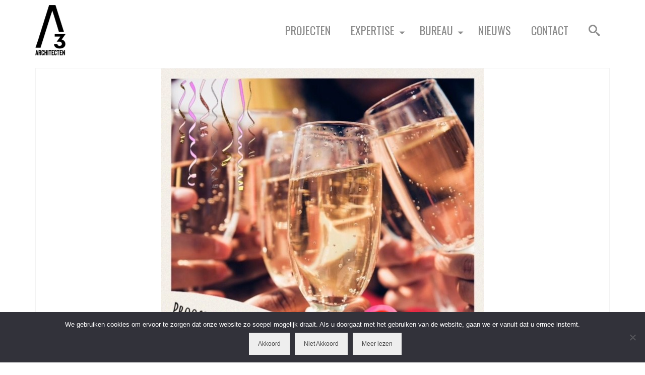

--- FILE ---
content_type: text/html; charset=UTF-8
request_url: https://www.a3architecten.com/tag/jubileum/
body_size: 13561
content:
<!DOCTYPE html>
<html class="no-js" dir="ltr" lang="nl-NL" itemscope="itemscope" itemtype="https://schema.org/WebPage" >
<head>
  <meta charset="UTF-8">
  <meta name="viewport" content="width=device-width, initial-scale=1.0">
  <meta http-equiv="X-UA-Compatible" content="IE=edge">
  <title>Jubileum - A3 Architecten</title>
	<style>img:is([sizes="auto" i], [sizes^="auto," i]) { contain-intrinsic-size: 3000px 1500px }</style>
	
		<!-- All in One SEO 4.8.1.1 - aioseo.com -->
	<meta name="robots" content="max-image-preview:large" />
	<link rel="canonical" href="https://www.a3architecten.com/tag/jubileum/" />
	<meta name="generator" content="All in One SEO (AIOSEO) 4.8.1.1" />
		<script type="application/ld+json" class="aioseo-schema">
			{"@context":"https:\/\/schema.org","@graph":[{"@type":"BreadcrumbList","@id":"https:\/\/www.a3architecten.com\/tag\/jubileum\/#breadcrumblist","itemListElement":[{"@type":"ListItem","@id":"https:\/\/www.a3architecten.com\/#listItem","position":1,"name":"Home","item":"https:\/\/www.a3architecten.com\/","nextItem":{"@type":"ListItem","@id":"https:\/\/www.a3architecten.com\/tag\/jubileum\/#listItem","name":"Jubileum"}},{"@type":"ListItem","@id":"https:\/\/www.a3architecten.com\/tag\/jubileum\/#listItem","position":2,"name":"Jubileum","previousItem":{"@type":"ListItem","@id":"https:\/\/www.a3architecten.com\/#listItem","name":"Home"}}]},{"@type":"CollectionPage","@id":"https:\/\/www.a3architecten.com\/tag\/jubileum\/#collectionpage","url":"https:\/\/www.a3architecten.com\/tag\/jubileum\/","name":"Jubileum - A3 Architecten","inLanguage":"nl-NL","isPartOf":{"@id":"https:\/\/www.a3architecten.com\/#website"},"breadcrumb":{"@id":"https:\/\/www.a3architecten.com\/tag\/jubileum\/#breadcrumblist"}},{"@type":"Organization","@id":"https:\/\/www.a3architecten.com\/#organization","name":"A3 Architecten","description":"Architectuur. Transformatie. Renovatie. Stedenbouw.","url":"https:\/\/www.a3architecten.com\/"},{"@type":"WebSite","@id":"https:\/\/www.a3architecten.com\/#website","url":"https:\/\/www.a3architecten.com\/","name":"A3 Architecten","description":"Architectuur. Transformatie. Renovatie. Stedenbouw.","inLanguage":"nl-NL","publisher":{"@id":"https:\/\/www.a3architecten.com\/#organization"}}]}
		</script>
		<!-- All in One SEO -->

<link rel='dns-prefetch' href='//static.addtoany.com' />
<link rel='dns-prefetch' href='//cdn.jsdelivr.net' />
<link rel='dns-prefetch' href='//fonts.googleapis.com' />
<link rel="alternate" type="application/rss+xml" title="A3 Architecten &raquo; feed" href="https://www.a3architecten.com/feed/" />
<link rel="alternate" type="application/rss+xml" title="A3 Architecten &raquo; reacties feed" href="https://www.a3architecten.com/comments/feed/" />
<link rel="alternate" type="application/rss+xml" title="A3 Architecten &raquo; Jubileum tag feed" href="https://www.a3architecten.com/tag/jubileum/feed/" />
<meta name="description" content="A3 Architecten B.V. voor stedenbouw, architectuur en bouwtechniek.
Transformatie | Renovatie | Woningbouw | Interieur "><script type="text/javascript">
/* <![CDATA[ */
window._wpemojiSettings = {"baseUrl":"https:\/\/s.w.org\/images\/core\/emoji\/15.0.3\/72x72\/","ext":".png","svgUrl":"https:\/\/s.w.org\/images\/core\/emoji\/15.0.3\/svg\/","svgExt":".svg","source":{"concatemoji":"https:\/\/www.a3architecten.com\/wp-includes\/js\/wp-emoji-release.min.js?ver=6.7.4"}};
/*! This file is auto-generated */
!function(i,n){var o,s,e;function c(e){try{var t={supportTests:e,timestamp:(new Date).valueOf()};sessionStorage.setItem(o,JSON.stringify(t))}catch(e){}}function p(e,t,n){e.clearRect(0,0,e.canvas.width,e.canvas.height),e.fillText(t,0,0);var t=new Uint32Array(e.getImageData(0,0,e.canvas.width,e.canvas.height).data),r=(e.clearRect(0,0,e.canvas.width,e.canvas.height),e.fillText(n,0,0),new Uint32Array(e.getImageData(0,0,e.canvas.width,e.canvas.height).data));return t.every(function(e,t){return e===r[t]})}function u(e,t,n){switch(t){case"flag":return n(e,"\ud83c\udff3\ufe0f\u200d\u26a7\ufe0f","\ud83c\udff3\ufe0f\u200b\u26a7\ufe0f")?!1:!n(e,"\ud83c\uddfa\ud83c\uddf3","\ud83c\uddfa\u200b\ud83c\uddf3")&&!n(e,"\ud83c\udff4\udb40\udc67\udb40\udc62\udb40\udc65\udb40\udc6e\udb40\udc67\udb40\udc7f","\ud83c\udff4\u200b\udb40\udc67\u200b\udb40\udc62\u200b\udb40\udc65\u200b\udb40\udc6e\u200b\udb40\udc67\u200b\udb40\udc7f");case"emoji":return!n(e,"\ud83d\udc26\u200d\u2b1b","\ud83d\udc26\u200b\u2b1b")}return!1}function f(e,t,n){var r="undefined"!=typeof WorkerGlobalScope&&self instanceof WorkerGlobalScope?new OffscreenCanvas(300,150):i.createElement("canvas"),a=r.getContext("2d",{willReadFrequently:!0}),o=(a.textBaseline="top",a.font="600 32px Arial",{});return e.forEach(function(e){o[e]=t(a,e,n)}),o}function t(e){var t=i.createElement("script");t.src=e,t.defer=!0,i.head.appendChild(t)}"undefined"!=typeof Promise&&(o="wpEmojiSettingsSupports",s=["flag","emoji"],n.supports={everything:!0,everythingExceptFlag:!0},e=new Promise(function(e){i.addEventListener("DOMContentLoaded",e,{once:!0})}),new Promise(function(t){var n=function(){try{var e=JSON.parse(sessionStorage.getItem(o));if("object"==typeof e&&"number"==typeof e.timestamp&&(new Date).valueOf()<e.timestamp+604800&&"object"==typeof e.supportTests)return e.supportTests}catch(e){}return null}();if(!n){if("undefined"!=typeof Worker&&"undefined"!=typeof OffscreenCanvas&&"undefined"!=typeof URL&&URL.createObjectURL&&"undefined"!=typeof Blob)try{var e="postMessage("+f.toString()+"("+[JSON.stringify(s),u.toString(),p.toString()].join(",")+"));",r=new Blob([e],{type:"text/javascript"}),a=new Worker(URL.createObjectURL(r),{name:"wpTestEmojiSupports"});return void(a.onmessage=function(e){c(n=e.data),a.terminate(),t(n)})}catch(e){}c(n=f(s,u,p))}t(n)}).then(function(e){for(var t in e)n.supports[t]=e[t],n.supports.everything=n.supports.everything&&n.supports[t],"flag"!==t&&(n.supports.everythingExceptFlag=n.supports.everythingExceptFlag&&n.supports[t]);n.supports.everythingExceptFlag=n.supports.everythingExceptFlag&&!n.supports.flag,n.DOMReady=!1,n.readyCallback=function(){n.DOMReady=!0}}).then(function(){return e}).then(function(){var e;n.supports.everything||(n.readyCallback(),(e=n.source||{}).concatemoji?t(e.concatemoji):e.wpemoji&&e.twemoji&&(t(e.twemoji),t(e.wpemoji)))}))}((window,document),window._wpemojiSettings);
/* ]]> */
</script>
<style id='wp-emoji-styles-inline-css' type='text/css'>

	img.wp-smiley, img.emoji {
		display: inline !important;
		border: none !important;
		box-shadow: none !important;
		height: 1em !important;
		width: 1em !important;
		margin: 0 0.07em !important;
		vertical-align: -0.1em !important;
		background: none !important;
		padding: 0 !important;
	}
</style>
<link rel='stylesheet' id='wp-block-library-css' href='https://www.a3architecten.com/wp-includes/css/dist/block-library/style.min.css?ver=6.7.4' type='text/css' media='all' />
<style id='pdfemb-pdf-embedder-viewer-style-inline-css' type='text/css'>
.wp-block-pdfemb-pdf-embedder-viewer{max-width:none}

</style>
<style id='classic-theme-styles-inline-css' type='text/css'>
/*! This file is auto-generated */
.wp-block-button__link{color:#fff;background-color:#32373c;border-radius:9999px;box-shadow:none;text-decoration:none;padding:calc(.667em + 2px) calc(1.333em + 2px);font-size:1.125em}.wp-block-file__button{background:#32373c;color:#fff;text-decoration:none}
</style>
<style id='global-styles-inline-css' type='text/css'>
:root{--wp--preset--aspect-ratio--square: 1;--wp--preset--aspect-ratio--4-3: 4/3;--wp--preset--aspect-ratio--3-4: 3/4;--wp--preset--aspect-ratio--3-2: 3/2;--wp--preset--aspect-ratio--2-3: 2/3;--wp--preset--aspect-ratio--16-9: 16/9;--wp--preset--aspect-ratio--9-16: 9/16;--wp--preset--color--black: #000;--wp--preset--color--cyan-bluish-gray: #abb8c3;--wp--preset--color--white: #fff;--wp--preset--color--pale-pink: #f78da7;--wp--preset--color--vivid-red: #cf2e2e;--wp--preset--color--luminous-vivid-orange: #ff6900;--wp--preset--color--luminous-vivid-amber: #fcb900;--wp--preset--color--light-green-cyan: #7bdcb5;--wp--preset--color--vivid-green-cyan: #00d084;--wp--preset--color--pale-cyan-blue: #8ed1fc;--wp--preset--color--vivid-cyan-blue: #0693e3;--wp--preset--color--vivid-purple: #9b51e0;--wp--preset--color--virtue-primary: #2d5c88;--wp--preset--color--virtue-primary-light: #6c8dab;--wp--preset--color--very-light-gray: #eee;--wp--preset--color--very-dark-gray: #444;--wp--preset--gradient--vivid-cyan-blue-to-vivid-purple: linear-gradient(135deg,rgba(6,147,227,1) 0%,rgb(155,81,224) 100%);--wp--preset--gradient--light-green-cyan-to-vivid-green-cyan: linear-gradient(135deg,rgb(122,220,180) 0%,rgb(0,208,130) 100%);--wp--preset--gradient--luminous-vivid-amber-to-luminous-vivid-orange: linear-gradient(135deg,rgba(252,185,0,1) 0%,rgba(255,105,0,1) 100%);--wp--preset--gradient--luminous-vivid-orange-to-vivid-red: linear-gradient(135deg,rgba(255,105,0,1) 0%,rgb(207,46,46) 100%);--wp--preset--gradient--very-light-gray-to-cyan-bluish-gray: linear-gradient(135deg,rgb(238,238,238) 0%,rgb(169,184,195) 100%);--wp--preset--gradient--cool-to-warm-spectrum: linear-gradient(135deg,rgb(74,234,220) 0%,rgb(151,120,209) 20%,rgb(207,42,186) 40%,rgb(238,44,130) 60%,rgb(251,105,98) 80%,rgb(254,248,76) 100%);--wp--preset--gradient--blush-light-purple: linear-gradient(135deg,rgb(255,206,236) 0%,rgb(152,150,240) 100%);--wp--preset--gradient--blush-bordeaux: linear-gradient(135deg,rgb(254,205,165) 0%,rgb(254,45,45) 50%,rgb(107,0,62) 100%);--wp--preset--gradient--luminous-dusk: linear-gradient(135deg,rgb(255,203,112) 0%,rgb(199,81,192) 50%,rgb(65,88,208) 100%);--wp--preset--gradient--pale-ocean: linear-gradient(135deg,rgb(255,245,203) 0%,rgb(182,227,212) 50%,rgb(51,167,181) 100%);--wp--preset--gradient--electric-grass: linear-gradient(135deg,rgb(202,248,128) 0%,rgb(113,206,126) 100%);--wp--preset--gradient--midnight: linear-gradient(135deg,rgb(2,3,129) 0%,rgb(40,116,252) 100%);--wp--preset--font-size--small: 13px;--wp--preset--font-size--medium: 20px;--wp--preset--font-size--large: 36px;--wp--preset--font-size--x-large: 42px;--wp--preset--spacing--20: 0.44rem;--wp--preset--spacing--30: 0.67rem;--wp--preset--spacing--40: 1rem;--wp--preset--spacing--50: 1.5rem;--wp--preset--spacing--60: 2.25rem;--wp--preset--spacing--70: 3.38rem;--wp--preset--spacing--80: 5.06rem;--wp--preset--shadow--natural: 6px 6px 9px rgba(0, 0, 0, 0.2);--wp--preset--shadow--deep: 12px 12px 50px rgba(0, 0, 0, 0.4);--wp--preset--shadow--sharp: 6px 6px 0px rgba(0, 0, 0, 0.2);--wp--preset--shadow--outlined: 6px 6px 0px -3px rgba(255, 255, 255, 1), 6px 6px rgba(0, 0, 0, 1);--wp--preset--shadow--crisp: 6px 6px 0px rgba(0, 0, 0, 1);}:where(.is-layout-flex){gap: 0.5em;}:where(.is-layout-grid){gap: 0.5em;}body .is-layout-flex{display: flex;}.is-layout-flex{flex-wrap: wrap;align-items: center;}.is-layout-flex > :is(*, div){margin: 0;}body .is-layout-grid{display: grid;}.is-layout-grid > :is(*, div){margin: 0;}:where(.wp-block-columns.is-layout-flex){gap: 2em;}:where(.wp-block-columns.is-layout-grid){gap: 2em;}:where(.wp-block-post-template.is-layout-flex){gap: 1.25em;}:where(.wp-block-post-template.is-layout-grid){gap: 1.25em;}.has-black-color{color: var(--wp--preset--color--black) !important;}.has-cyan-bluish-gray-color{color: var(--wp--preset--color--cyan-bluish-gray) !important;}.has-white-color{color: var(--wp--preset--color--white) !important;}.has-pale-pink-color{color: var(--wp--preset--color--pale-pink) !important;}.has-vivid-red-color{color: var(--wp--preset--color--vivid-red) !important;}.has-luminous-vivid-orange-color{color: var(--wp--preset--color--luminous-vivid-orange) !important;}.has-luminous-vivid-amber-color{color: var(--wp--preset--color--luminous-vivid-amber) !important;}.has-light-green-cyan-color{color: var(--wp--preset--color--light-green-cyan) !important;}.has-vivid-green-cyan-color{color: var(--wp--preset--color--vivid-green-cyan) !important;}.has-pale-cyan-blue-color{color: var(--wp--preset--color--pale-cyan-blue) !important;}.has-vivid-cyan-blue-color{color: var(--wp--preset--color--vivid-cyan-blue) !important;}.has-vivid-purple-color{color: var(--wp--preset--color--vivid-purple) !important;}.has-black-background-color{background-color: var(--wp--preset--color--black) !important;}.has-cyan-bluish-gray-background-color{background-color: var(--wp--preset--color--cyan-bluish-gray) !important;}.has-white-background-color{background-color: var(--wp--preset--color--white) !important;}.has-pale-pink-background-color{background-color: var(--wp--preset--color--pale-pink) !important;}.has-vivid-red-background-color{background-color: var(--wp--preset--color--vivid-red) !important;}.has-luminous-vivid-orange-background-color{background-color: var(--wp--preset--color--luminous-vivid-orange) !important;}.has-luminous-vivid-amber-background-color{background-color: var(--wp--preset--color--luminous-vivid-amber) !important;}.has-light-green-cyan-background-color{background-color: var(--wp--preset--color--light-green-cyan) !important;}.has-vivid-green-cyan-background-color{background-color: var(--wp--preset--color--vivid-green-cyan) !important;}.has-pale-cyan-blue-background-color{background-color: var(--wp--preset--color--pale-cyan-blue) !important;}.has-vivid-cyan-blue-background-color{background-color: var(--wp--preset--color--vivid-cyan-blue) !important;}.has-vivid-purple-background-color{background-color: var(--wp--preset--color--vivid-purple) !important;}.has-black-border-color{border-color: var(--wp--preset--color--black) !important;}.has-cyan-bluish-gray-border-color{border-color: var(--wp--preset--color--cyan-bluish-gray) !important;}.has-white-border-color{border-color: var(--wp--preset--color--white) !important;}.has-pale-pink-border-color{border-color: var(--wp--preset--color--pale-pink) !important;}.has-vivid-red-border-color{border-color: var(--wp--preset--color--vivid-red) !important;}.has-luminous-vivid-orange-border-color{border-color: var(--wp--preset--color--luminous-vivid-orange) !important;}.has-luminous-vivid-amber-border-color{border-color: var(--wp--preset--color--luminous-vivid-amber) !important;}.has-light-green-cyan-border-color{border-color: var(--wp--preset--color--light-green-cyan) !important;}.has-vivid-green-cyan-border-color{border-color: var(--wp--preset--color--vivid-green-cyan) !important;}.has-pale-cyan-blue-border-color{border-color: var(--wp--preset--color--pale-cyan-blue) !important;}.has-vivid-cyan-blue-border-color{border-color: var(--wp--preset--color--vivid-cyan-blue) !important;}.has-vivid-purple-border-color{border-color: var(--wp--preset--color--vivid-purple) !important;}.has-vivid-cyan-blue-to-vivid-purple-gradient-background{background: var(--wp--preset--gradient--vivid-cyan-blue-to-vivid-purple) !important;}.has-light-green-cyan-to-vivid-green-cyan-gradient-background{background: var(--wp--preset--gradient--light-green-cyan-to-vivid-green-cyan) !important;}.has-luminous-vivid-amber-to-luminous-vivid-orange-gradient-background{background: var(--wp--preset--gradient--luminous-vivid-amber-to-luminous-vivid-orange) !important;}.has-luminous-vivid-orange-to-vivid-red-gradient-background{background: var(--wp--preset--gradient--luminous-vivid-orange-to-vivid-red) !important;}.has-very-light-gray-to-cyan-bluish-gray-gradient-background{background: var(--wp--preset--gradient--very-light-gray-to-cyan-bluish-gray) !important;}.has-cool-to-warm-spectrum-gradient-background{background: var(--wp--preset--gradient--cool-to-warm-spectrum) !important;}.has-blush-light-purple-gradient-background{background: var(--wp--preset--gradient--blush-light-purple) !important;}.has-blush-bordeaux-gradient-background{background: var(--wp--preset--gradient--blush-bordeaux) !important;}.has-luminous-dusk-gradient-background{background: var(--wp--preset--gradient--luminous-dusk) !important;}.has-pale-ocean-gradient-background{background: var(--wp--preset--gradient--pale-ocean) !important;}.has-electric-grass-gradient-background{background: var(--wp--preset--gradient--electric-grass) !important;}.has-midnight-gradient-background{background: var(--wp--preset--gradient--midnight) !important;}.has-small-font-size{font-size: var(--wp--preset--font-size--small) !important;}.has-medium-font-size{font-size: var(--wp--preset--font-size--medium) !important;}.has-large-font-size{font-size: var(--wp--preset--font-size--large) !important;}.has-x-large-font-size{font-size: var(--wp--preset--font-size--x-large) !important;}
:where(.wp-block-post-template.is-layout-flex){gap: 1.25em;}:where(.wp-block-post-template.is-layout-grid){gap: 1.25em;}
:where(.wp-block-columns.is-layout-flex){gap: 2em;}:where(.wp-block-columns.is-layout-grid){gap: 2em;}
:root :where(.wp-block-pullquote){font-size: 1.5em;line-height: 1.6;}
</style>
<link rel='stylesheet' id='contact-form-7-css' href='https://www.a3architecten.com/wp-content/plugins/contact-form-7/includes/css/styles.css?ver=6.0.6' type='text/css' media='all' />
<link rel='stylesheet' id='cookie-notice-front-css' href='https://www.a3architecten.com/wp-content/plugins/cookie-notice/css/front.min.css?ver=2.5.6' type='text/css' media='all' />
<link rel='stylesheet' id='sfmsb-style-css' href='https://www.a3architecten.com/wp-content/plugins/simple-follow-me-social-buttons-widget/assets/css/style.css?ver=3.3.3' type='text/css' media='all' />
<link rel='stylesheet' id='sfmsb-icons-css' href='https://www.a3architecten.com/wp-content/plugins/simple-follow-me-social-buttons-widget/assets/css/icons.css?ver=3.3.3' type='text/css' media='all' />
<link rel='stylesheet' id='addtoany-css' href='https://www.a3architecten.com/wp-content/plugins/add-to-any/addtoany.min.css?ver=1.16' type='text/css' media='all' />
<link rel='stylesheet' id='virtue_main-css' href='https://www.a3architecten.com/wp-content/themes/virtue_premium/assets/css/virtue.css?ver=4.10.17' type='text/css' media='all' />
<link rel='stylesheet' id='virtue_print-css' href='https://www.a3architecten.com/wp-content/themes/virtue_premium/assets/css/virtue_print.css?ver=4.10.17' type='text/css' media='print' />
<link rel='stylesheet' id='virtue_so_pb-css' href='https://www.a3architecten.com/wp-content/themes/virtue_premium/assets/css/virtue-so-page-builder.css?ver=4.10.17' type='text/css' media='all' />
<link rel='stylesheet' id='virtue_icons-css' href='https://www.a3architecten.com/wp-content/themes/virtue_premium/assets/css/virtue_icons.css?ver=4.10.17' type='text/css' media='all' />
<link rel='stylesheet' id='virtue_skin-css' href='https://www.a3architecten.com/wp-content/themes/virtue_premium/assets/css/skins/default.css?ver=4.10.17' type='text/css' media='all' />
<link rel='stylesheet' id='redux-google-fonts-virtue_premium-css' href='https://fonts.googleapis.com/css?family=Lato%3A400%2C700%7COswald%3A500%2C400%7CAlegreya+Sans%3A100%7CMontserrat%3A100%2C200%2C300%2C400%2C500%2C600%2C700%2C800%2C900%2C100italic%2C200italic%2C300italic%2C400italic%2C500italic%2C600italic%2C700italic%2C800italic%2C900italic&#038;subset=latin&#038;ver=6.7.4' type='text/css' media='all' />
<script type="text/javascript" id="addtoany-core-js-before">
/* <![CDATA[ */
window.a2a_config=window.a2a_config||{};a2a_config.callbacks=[];a2a_config.overlays=[];a2a_config.templates={};a2a_localize = {
	Share: "Delen",
	Save: "Opslaan",
	Subscribe: "Inschrijven",
	Email: "E-mail",
	Bookmark: "Bookmark",
	ShowAll: "Alles weergeven",
	ShowLess: "Niet alles weergeven",
	FindServices: "Vind dienst(en)",
	FindAnyServiceToAddTo: "Vind direct een dienst om aan toe te voegen",
	PoweredBy: "Mede mogelijk gemaakt door",
	ShareViaEmail: "Delen per e-mail",
	SubscribeViaEmail: "Abonneren via e-mail",
	BookmarkInYourBrowser: "Bookmark in je browser",
	BookmarkInstructions: "Druk op Ctrl+D of \u2318+D om deze pagina te bookmarken",
	AddToYourFavorites: "Voeg aan je favorieten toe",
	SendFromWebOrProgram: "Stuur vanuit elk e-mailadres of e-mail programma",
	EmailProgram: "E-mail programma",
	More: "Meer&#8230;",
	ThanksForSharing: "Bedankt voor het delen!",
	ThanksForFollowing: "Dank voor het volgen!"
};
/* ]]> */
</script>
<script type="text/javascript" defer src="https://static.addtoany.com/menu/page.js" id="addtoany-core-js"></script>
<script type="text/javascript" src="https://www.a3architecten.com/wp-includes/js/jquery/jquery.min.js?ver=3.7.1" id="jquery-core-js"></script>
<script type="text/javascript" src="https://www.a3architecten.com/wp-includes/js/jquery/jquery-migrate.min.js?ver=3.4.1" id="jquery-migrate-js"></script>
<script type="text/javascript" defer src="https://www.a3architecten.com/wp-content/plugins/add-to-any/addtoany.min.js?ver=1.1" id="addtoany-jquery-js"></script>
<script type="text/javascript" src="https://www.a3architecten.com/wp-content/plugins/simple-follow-me-social-buttons-widget/assets/js/front-widget.js?ver=3.3.3" id="sfmsb-script-js"></script>
<!--[if lt IE 9]>
<script type="text/javascript" src="https://www.a3architecten.com/wp-content/themes/virtue_premium/assets/js/vendor/respond.min.js?ver=6.7.4" id="virtue-respond-js"></script>
<![endif]-->
<link rel="https://api.w.org/" href="https://www.a3architecten.com/wp-json/" /><link rel="alternate" title="JSON" type="application/json" href="https://www.a3architecten.com/wp-json/wp/v2/tags/992" /><link rel="EditURI" type="application/rsd+xml" title="RSD" href="https://www.a3architecten.com/xmlrpc.php?rsd" />

<style type="text/css" id="kt-custom-css">#logo {padding-top:25px;}#logo {padding-bottom:10px;}#logo {margin-left:0px;}#logo {margin-right:0px;}#nav-main, .nav-main {margin-top:0px;}#nav-main, .nav-main  {margin-bottom:10px;}.headerfont, .tp-caption, .yith-wcan-list li, .yith-wcan .yith-wcan-reset-navigation, ul.yith-wcan-label li a, .price {font-family:Oswald;} 
  .topbarmenu ul li {font-family:Oswald;}
  #kadbreadcrumbs {font-family:Montserrat;}#containerfooter h3, #containerfooter h5, #containerfooter, .footercredits p, .footerclass a, .footernav ul li a {color:#ffffff;}#nav-main ul.sf-menu a:hover, #nav-main ul.sf-menu a:focus, .nav-main ul.sf-menu a:hover, .nav-main ul.sf-menu a:focus, #nav-main ul.sf-menu li.current-menu-item > a, .nav-main ul.sf-menu li.current-menu-item > a, #nav-main ul.sf-menu ul li a:hover, .nav-main ul.sf-menu ul li a:hover, #nav-main ul.sf-menu ul li a:focus, .nav-main ul.sf-menu ul li a:focus {color:#000000;}.footerclass {background:#494949    ;}.sidebar a, .product_price, .select2-container .select2-choice, .kt_product_toggle_container .toggle_grid, .kt_product_toggle_container .toggle_list, .kt_product_toggle_container_list .toggle_grid, .kt_product_toggle_container_list .toggle_list {color:#000000;}input[type=number]::-webkit-inner-spin-button, input[type=number]::-webkit-outer-spin-button { -webkit-appearance: none; margin: 0; } input[type=number] {-moz-appearance: textfield;}.quantity input::-webkit-outer-spin-button,.quantity input::-webkit-inner-spin-button {display: none;}.sidebar a, .product_price, .select2-container .select2-choice, .kt_product_toggle_container .toggle_grid, .kt_product_toggle_container .toggle_list, .kt_product_toggle_container_list .toggle_grid, .kt_product_toggle_container_list .toggle_list {color:#000000;}.mobile-header-container a, .mobile-header-container .mh-nav-trigger-case{color:#8c8c8c;}.woocommerce-ordering {margin: 16px 0 0;}.product_item .product_details h5 {text-transform: none;}.product_item .product_details h5 {min-height:40px;}#nav-second ul.sf-menu>li {width:16.5%;}.kad-header-style-two .nav-main ul.sf-menu > li {width: 33.333333%;}.kad-hidepostauthortop, .postauthortop {display:none;}.postcommentscount {display:none;}[class*="wp-image"] {-webkit-box-shadow: none;-moz-box-shadow: none;box-shadow: none;border:none;}[class*="wp-image"]:hover {-webkit-box-shadow: none;-moz-box-shadow: none;box-shadow: none;border:none;} .light-dropshaddow {-moz-box-shadow: none;-webkit-box-shadow: none;box-shadow: none;}.kad-header-style-three #nav-main ul.sf-menu > li > a {line-height:120px; height:120px;}.entry-content p { margin-bottom:16px;}.kad-btn-primary {
background: #8C8C8C;
}
a {
color: #000000;
}
#filters li h5 {
font-weight: 300;
}
p {
font-weight: 300;
}
p {
font-size: 100%
}
p {
line-height: 28px;
}
.pdetails span {
font-weight: 500
}
[class*=wp-image] {
padding: 0px;
}
.wp-caption.alignleft, img.alignleft {
margin: 0px 0px 20px 0px;
}
.cportfoliotag {
font-size: medium;
}
.cportfoliotag {
text-transform: capitalize;
}
.footercredits p {
font-size: 12px;
}
#filters li h5 {
padding: 5px 2px 5px;
}</style><meta name="generator" content="Elementor 3.28.4; features: e_font_icon_svg, additional_custom_breakpoints, e_local_google_fonts; settings: css_print_method-external, google_font-enabled, font_display-swap">
			<style>
				.e-con.e-parent:nth-of-type(n+4):not(.e-lazyloaded):not(.e-no-lazyload),
				.e-con.e-parent:nth-of-type(n+4):not(.e-lazyloaded):not(.e-no-lazyload) * {
					background-image: none !important;
				}
				@media screen and (max-height: 1024px) {
					.e-con.e-parent:nth-of-type(n+3):not(.e-lazyloaded):not(.e-no-lazyload),
					.e-con.e-parent:nth-of-type(n+3):not(.e-lazyloaded):not(.e-no-lazyload) * {
						background-image: none !important;
					}
				}
				@media screen and (max-height: 640px) {
					.e-con.e-parent:nth-of-type(n+2):not(.e-lazyloaded):not(.e-no-lazyload),
					.e-con.e-parent:nth-of-type(n+2):not(.e-lazyloaded):not(.e-no-lazyload) * {
						background-image: none !important;
					}
				}
			</style>
			<link rel="icon" href="https://www.a3architecten.com/wp-content/uploads/2022/04/cropped-A3-Logo-32x32.jpg" sizes="32x32" />
<link rel="icon" href="https://www.a3architecten.com/wp-content/uploads/2022/04/cropped-A3-Logo-192x192.jpg" sizes="192x192" />
<link rel="apple-touch-icon" href="https://www.a3architecten.com/wp-content/uploads/2022/04/cropped-A3-Logo-180x180.jpg" />
<meta name="msapplication-TileImage" content="https://www.a3architecten.com/wp-content/uploads/2022/04/cropped-A3-Logo-270x270.jpg" />
<style type="text/css" title="dynamic-css" class="options-output">header #logo a.brand,.logofont{font-family:Lato;line-height:40px;font-weight:400;font-style:normal;font-size:32px;}.kad_tagline{font-family:Lato;line-height:20px;font-weight:400;font-style:normal;color:#444444;font-size:14px;}.product_item .product_details h5{font-family:Lato;line-height:20px;font-weight:700;font-style:normal;font-size:16px;}h1{font-family:Oswald;line-height:60px;font-weight:500;font-style:normal;color:#000000;font-size:60px;}h2{font-family:"Alegreya Sans";line-height:90px;font-weight:100;font-style:normal;color:#8c8c8c;font-size:90px;}h3{font-family:Oswald;line-height:37px;font-weight:400;font-style:normal;color:#000000;font-size:37px;}h4{font-family:Montserrat;line-height:20px;font-weight:500;font-style:normal;color:#000000;font-size:20px;}h5{font-family:Montserrat;line-height:20px;font-weight:700;font-style:normal;color:#000000;font-size:16px;}body{font-family:Montserrat;line-height:18px;font-weight:400;font-style:normal;color:#000000;font-size:16px;}#nav-main ul.sf-menu a, .nav-main ul.sf-menu a{font-family:Oswald;line-height:18px;font-weight:400;font-style:normal;color:#8c8c8c;font-size:22px;}#nav-second ul.sf-menu a{font-family:Lato;line-height:22px;font-weight:400;font-style:normal;font-size:18px;}#nav-main ul.sf-menu ul li a, #nav-second ul.sf-menu ul li a, .nav-main ul.sf-menu ul li a{line-height:inheritpx;font-size:12px;}.kad-nav-inner .kad-mnav, .kad-mobile-nav .kad-nav-inner li a,.nav-trigger-case{font-family:Lato;line-height:20px;font-weight:400;font-style:normal;font-size:16px;}</style></head>
<body class="kt-showsub-indicator stickyheader virtue-skin-default wide elementor-default elementor-kit-5855" data-smooth-scrolling="0" data-smooth-scrolling-hide="0" data-jsselect="1" data-product-tab-scroll="0" data-animate="1" data-sticky="1" >
		<div id="wrapper" class="container">
	<!--[if lt IE 8]><div class="alert"> You are using an outdated browser. Please upgrade your browser to improve your experience.</div><![endif]-->
	<header id="kad-banner" class="banner headerclass kad-header-style-three kt-not-mobile-sticky" data-header-shrink="1" data-mobile-sticky="0" data-header-base-height="120">
  <div id="kad-shrinkheader" class="container" style="height:120px; line-height:120px; ">
    <div class="row">
          <div class="col-md-4 clearfix kad-header-left">
            <div id="logo" class="logocase">
              <a class="brand logofont" style="height:120px; line-height:120px; display:block;" href="https://www.a3architecten.com/" title="A3 Architecten">
              								<div id="thelogo" style="height:120px; line-height:120px;">
							<img src="https://www.a3architecten.com/wp-content/uploads/2022/04/A3-Logo-CMYK-300-dpi-Zwart-60x100.png" width="60" height="100" srcset="https://www.a3architecten.com/wp-content/uploads/2022/04/A3-Logo-CMYK-300-dpi-Zwart-60x100.png 60w, https://www.a3architecten.com/wp-content/uploads/2022/04/A3-Logo-CMYK-300-dpi-Zwart-181x300.png 181w, https://www.a3architecten.com/wp-content/uploads/2022/04/A3-Logo-CMYK-300-dpi-Zwart-88x146.png 88w, https://www.a3architecten.com/wp-content/uploads/2022/04/A3-Logo-CMYK-300-dpi-Zwart-44x73.png 44w, https://www.a3architecten.com/wp-content/uploads/2022/04/A3-Logo-CMYK-300-dpi-Zwart-100x166.png 100w, https://www.a3architecten.com/wp-content/uploads/2022/04/A3-Logo-CMYK-300-dpi-Zwart-50x83.png 50w, https://www.a3architecten.com/wp-content/uploads/2022/04/A3-Logo-CMYK-300-dpi-Zwart-120x200.png 120w, https://www.a3architecten.com/wp-content/uploads/2022/04/A3-Logo-CMYK-300-dpi-Zwart.png 342w" sizes="(max-width: 60px) 100vw, 60px" class="kad-standard-logo" alt="A3 Architecten" style="max-height:120px">						</div>
					              </a>
           </div> <!-- Close #logo -->
       </div><!-- close col-md-4 -->

       <div class="col-md-8 kad-header-right">
         <nav id="nav-main" class="clearfix nav-main">
          <ul id="menu-menu-melville" class="sf-menu"><li  class=" menu-item-1398 menu-item menu-projecten"><a href="https://www.a3architecten.com/portfolio/"><span>PROJECTEN</span></a></li>
<li  class=" sf-dropdown menu-item-has-children menu-item-1399 menu-item menu-expertise"><a href="https://www.a3architecten.com/expertise/"><span>EXPERTISE</span></a>
<ul class="sub-menu sf-dropdown-menu dropdown">
	<li  class=" menu-item-2202 menu-item menu-renovatie"><a href="https://www.a3architecten.com/renovatie/"><span>RENOVATIE</span></a></li>
	<li  class=" menu-item-2205 menu-item menu-transformatie"><a href="https://www.a3architecten.com/transformatie/"><span>TRANSFORMATIE</span></a></li>
	<li  class=" menu-item-2925 menu-item menu-stedenbouw"><a href="https://www.a3architecten.com/stedenbouw/"><span>STEDENBOUW</span></a></li>
	<li  class=" menu-item-2199 menu-item menu-utiliteitsbouw"><a href="https://www.a3architecten.com/utiliteit/"><span>UTILITEITSBOUW</span></a></li>
	<li  class=" menu-item-2196 menu-item menu-interieur"><a href="https://www.a3architecten.com/interieur/"><span>INTERIEUR</span></a></li>
	<li  class=" menu-item-2208 menu-item menu-bim"><a href="https://www.a3architecten.com/bim/"><span>BIM</span></a></li>
	<li  class=" menu-item-2211 menu-item menu-duurzaamheid"><a href="https://www.a3architecten.com/duurzaamheid/"><span>DUURZAAMHEID</span></a></li>
	<li  class=" menu-item-2214 menu-item menu-bewoners"><a href="https://www.a3architecten.com/bewoners/"><span>BEWONERS</span></a></li>
</ul>
</li>
<li  class=" sf-dropdown menu-item-has-children menu-item-1402 menu-item menu-bureau"><a href="https://www.a3architecten.com/bureau/"><span>BUREAU</span></a>
<ul class="sub-menu sf-dropdown-menu dropdown">
	<li  class=" menu-item-2324 menu-item menu-profielschets"><a href="https://www.a3architecten.com/profielschets/"><span>PROFIELSCHETS</span></a></li>
	<li  class=" menu-item-2320 menu-item menu-visie"><a href="https://www.a3architecten.com/visie/"><span>VISIE</span></a></li>
	<li  class=" sf-dropdown-submenu menu-item-has-children menu-item-4107 menu-item menu-portfolio"><a href="https://www.a3architecten.com/portfolio-2/"><span>PORTFOLIO</span></a>
	<ul class="sub-menu sf-dropdown-menu dropdown">
		<li  class=" menu-item-6672 menu-item menu-portfolio-nieuwbouw"><a href="https://www.a3architecten.com/portfolio-nieuwbouw/"><span>Portfolio | Nieuwbouw</span></a></li>
		<li  class=" menu-item-6154 menu-item menu-portfolio-algemeen-24"><a href="https://www.a3architecten.com/portfolio-algemeen-24/"><span>Portfolio | Algemeen ’24</span></a></li>
		<li  class=" menu-item-6243 menu-item menu-portfolio-geselecteerde-werken-2010-2025"><a href="https://www.a3architecten.com/portfolio-geselecteerde-werken-2010-2025/"><span>Portfolio | Geselecteerde werken 2010-2025</span></a></li>
		<li  class=" menu-item-4109 menu-item menu-portfolio-interieur"><a href="https://www.a3architecten.com/portfolio-interieur/"><span>Portfolio | Interieur</span></a></li>
		<li  class=" menu-item-4111 menu-item menu-portfolio-renovatie"><a href="https://www.a3architecten.com/portfolio-renovatie/"><span>Portfolio | Renovatie</span></a></li>
		<li  class=" menu-item-4112 menu-item menu-portfolio-transformatie"><a href="https://www.a3architecten.com/portfolio-transformatie/"><span>Portfolio | Transformatie</span></a></li>
		<li  class=" menu-item-4113 menu-item menu-portfolio-utiliteit"><a href="https://www.a3architecten.com/portfolio-utiliteit/"><span>Portfolio | Utiliteit</span></a></li>
		<li  class=" menu-item-4490 menu-item menu-portfolio-zorg"><a href="https://www.a3architecten.com/portfolio-zorg/"><span>Portfolio | Zorg</span></a></li>
	</ul>
</li>
</ul>
</li>
<li  class=" menu-item-1404 menu-item menu-nieuws"><a href="https://www.a3architecten.com/nieuws/"><span>NIEUWS</span></a></li>
<li  class=" menu-item-1406 menu-item menu-contact"><a href="https://www.a3architecten.com/contact/"><span>CONTACT</span></a></li>
            <li class="menu-search-icon-kt">
      <a class="kt-menu-search-btn collapsed" role="button" tabindex="0" title="Zoeken" data-toggle="collapse" data-target="#kad-menu-search-popup">
        <i class="icon-search"></i>
	</a>
        <div id="kad-menu-search-popup" class="search-container container collapse">
          <div class="kt-search-container">
          <form role="search" method="get" class="form-search" action="https://www.a3architecten.com/">
	<label>
		<span class="screen-reader-text">Zoek naar:</span>
		<input type="text" value="" name="s" class="search-query" placeholder="Zoeken">
	</label>
	<button type="submit" class="search-icon" aria-label="Submit Search"><i class="icon-search"></i></button>
</form>
          </div>
        </div>
    </li>
       </ul>         </nav> 
        </div> <!-- Close span7 -->       
    </div> <!-- Close Row -->
  </div> <!-- Close Container -->
        <div class="container kad-nav-three" >
           <div id="mobile-nav-trigger" class="nav-trigger mobile-nav-trigger-id">
              <button class="nav-trigger-case collapsed" title="Menu" aria-label="Menu" data-toggle="collapse" rel="nofollow" data-target=".mobile_menu_collapse">
                <span class="kad-navbtn mobileclass clearfix"><i class="icon-menu"></i></span>
                                <span class="kad-menu-name mobileclass">Menu</span>
              </button>
            </div>
            <div id="kad-mobile-nav" class="kad-mobile-nav id-kad-mobile-nav">
              <div class="kad-nav-inner mobileclass">
                <div id="mobile_menu_collapse" class="kad-nav-collapse collapse mobile_menu_collapse">
                <form role="search" method="get" class="form-search" action="https://www.a3architecten.com/">
	<label>
		<span class="screen-reader-text">Zoek naar:</span>
		<input type="text" value="" name="s" class="search-query" placeholder="Zoeken">
	</label>
	<button type="submit" class="search-icon" aria-label="Submit Search"><i class="icon-search"></i></button>
</form>
<ul id="menu-menu-melville-1" class="kad-mnav"><li  class="menu-projecten menu-item-1398"><a href="https://www.a3architecten.com/portfolio/"><span>PROJECTEN</span></a></li>
<li  class="menu-expertise sf-dropdown sf-dropdown-toggle menu-item-1399"><a href="https://www.a3architecten.com/expertise/"><span>EXPERTISE</span></a><button class="kad-submenu-accordion collapse-next kad-submenu-accordion-open" data-parent=".kad-nav-collapse" data-toggle="collapse"><i class="icon-arrow-down"></i><i class="icon-arrow-up"></i></button>
<ul class="sub-menu sf-dropdown-menu collapse">
	<li  class="menu-renovatie menu-item-2202"><a href="https://www.a3architecten.com/renovatie/"><span>RENOVATIE</span></a></li>
	<li  class="menu-transformatie menu-item-2205"><a href="https://www.a3architecten.com/transformatie/"><span>TRANSFORMATIE</span></a></li>
	<li  class="menu-stedenbouw menu-item-2925"><a href="https://www.a3architecten.com/stedenbouw/"><span>STEDENBOUW</span></a></li>
	<li  class="menu-utiliteitsbouw menu-item-2199"><a href="https://www.a3architecten.com/utiliteit/"><span>UTILITEITSBOUW</span></a></li>
	<li  class="menu-interieur menu-item-2196"><a href="https://www.a3architecten.com/interieur/"><span>INTERIEUR</span></a></li>
	<li  class="menu-bim menu-item-2208"><a href="https://www.a3architecten.com/bim/"><span>BIM</span></a></li>
	<li  class="menu-duurzaamheid menu-item-2211"><a href="https://www.a3architecten.com/duurzaamheid/"><span>DUURZAAMHEID</span></a></li>
	<li  class="menu-bewoners menu-item-2214"><a href="https://www.a3architecten.com/bewoners/"><span>BEWONERS</span></a></li>
</ul>
</li>
<li  class="menu-bureau sf-dropdown sf-dropdown-toggle menu-item-1402"><a href="https://www.a3architecten.com/bureau/"><span>BUREAU</span></a><button class="kad-submenu-accordion collapse-next kad-submenu-accordion-open" data-parent=".kad-nav-collapse" data-toggle="collapse"><i class="icon-arrow-down"></i><i class="icon-arrow-up"></i></button>
<ul class="sub-menu sf-dropdown-menu collapse">
	<li  class="menu-profielschets menu-item-2324"><a href="https://www.a3architecten.com/profielschets/"><span>PROFIELSCHETS</span></a></li>
	<li  class="menu-visie menu-item-2320"><a href="https://www.a3architecten.com/visie/"><span>VISIE</span></a></li>
	<li  class="menu-portfolio sf-dropdown-submenu sf-dropdown-toggle menu-item-4107"><a href="https://www.a3architecten.com/portfolio-2/"><span>PORTFOLIO</span></a><button class="kad-submenu-accordion collapse-next kad-submenu-accordion-open" data-parent=".kad-nav-collapse" data-toggle="collapse"><i class="icon-arrow-down"></i><i class="icon-arrow-up"></i></button>
	<ul class="sub-menu sf-dropdown-menu collapse">
		<li  class="menu-portfolio-nieuwbouw menu-item-6672"><a href="https://www.a3architecten.com/portfolio-nieuwbouw/"><span>Portfolio | Nieuwbouw</span></a></li>
		<li  class="menu-portfolio-algemeen-24 menu-item-6154"><a href="https://www.a3architecten.com/portfolio-algemeen-24/"><span>Portfolio | Algemeen ’24</span></a></li>
		<li  class="menu-portfolio-geselecteerde-werken-2010-2025 menu-item-6243"><a href="https://www.a3architecten.com/portfolio-geselecteerde-werken-2010-2025/"><span>Portfolio | Geselecteerde werken 2010-2025</span></a></li>
		<li  class="menu-portfolio-interieur menu-item-4109"><a href="https://www.a3architecten.com/portfolio-interieur/"><span>Portfolio | Interieur</span></a></li>
		<li  class="menu-portfolio-renovatie menu-item-4111"><a href="https://www.a3architecten.com/portfolio-renovatie/"><span>Portfolio | Renovatie</span></a></li>
		<li  class="menu-portfolio-transformatie menu-item-4112"><a href="https://www.a3architecten.com/portfolio-transformatie/"><span>Portfolio | Transformatie</span></a></li>
		<li  class="menu-portfolio-utiliteit menu-item-4113"><a href="https://www.a3architecten.com/portfolio-utiliteit/"><span>Portfolio | Utiliteit</span></a></li>
		<li  class="menu-portfolio-zorg menu-item-4490"><a href="https://www.a3architecten.com/portfolio-zorg/"><span>Portfolio | Zorg</span></a></li>
	</ul>
</li>
</ul>
</li>
<li  class="menu-nieuws menu-item-1404"><a href="https://www.a3architecten.com/nieuws/"><span>NIEUWS</span></a></li>
<li  class="menu-contact menu-item-1406"><a href="https://www.a3architecten.com/contact/"><span>CONTACT</span></a></li>
</ul>               </div>
            </div>
          </div>
          </div> <!-- Close Container -->
           
          </header>	<div class="wrap clearfix contentclass hfeed" role="document">

			
	<div id="content" class="container">
		<div class="row">
			<div class="main col-md-12  postlist fullwidth" role="main">
						
							<div class="kt_archivecontent " data-nextselector=".wp-pagenavi a.next" data-navselector=".wp-pagenavi" data-itemselector=".kad_blog_item" data-itemloadselector=".kad-animation" data-infiniteloader="https://www.a3architecten.com/wp-content/themes/virtue_premium/assets/img/loader.gif"> 
					<article id="post-5533" class="kad_blog_item kad-animation post-5533 post type-post status-publish format-standard has-post-thumbnail hentry category-jubileum tag-a3-architecten tag-jubileum tag-35-jaar tag-rottertram" data-animation="fade-in" data-delay="0">
	<div class="row">
					<div class="col-md-12 post-land-image-container">
				<div class="imghoverclass img-margin-center">
					<a href="https://www.a3architecten.com/jubileum-a3-architecten-bestaat-35-jaar/" title="Jubileum, A3 Architecten bestaat 35 jaar!">
						<div class="kt-intrinsic-container kt-intrinsic-container-center" style="max-width:640px"><div class="kt-intrinsic" style="padding-bottom:100%;"><img fetchpriority="high" src="https://www.a3architecten.com/wp-content/uploads/2023/04/foto-1-proost.jpg" width="640" height="640" srcset="https://www.a3architecten.com/wp-content/uploads/2023/04/foto-1-proost.jpg 640w, https://www.a3architecten.com/wp-content/uploads/2023/04/foto-1-proost-300x300.jpg 300w, https://www.a3architecten.com/wp-content/uploads/2023/04/foto-1-proost-150x150.jpg 150w, https://www.a3architecten.com/wp-content/uploads/2023/04/foto-1-proost-400x400.jpg 400w, https://www.a3architecten.com/wp-content/uploads/2023/04/foto-1-proost-540x540.jpg 540w, https://www.a3architecten.com/wp-content/uploads/2023/04/foto-1-proost-270x270.jpg 270w, https://www.a3architecten.com/wp-content/uploads/2023/04/foto-1-proost-562x562.jpg 562w, https://www.a3architecten.com/wp-content/uploads/2023/04/foto-1-proost-520x520.jpg 520w, https://www.a3architecten.com/wp-content/uploads/2023/04/foto-1-proost-260x260.jpg 260w" sizes="(max-width: 640px) 100vw, 640px" class="iconhover" alt="" ></div></div>					</a> 
				</div>
			</div>
					<div class="col-md-12 post-text-container postcontent">
				<div class="postmeta updated color_gray">
		<div class="postdate bg-lightgray headerfont">
			<meta itemprop="datePublished" content="2023-04-06T16:24:05+02:00">
			<span class="postday">6</span>
			apr 2023		</div>
	</div>
				<header>
				<a href="https://www.a3architecten.com/jubileum-a3-architecten-bestaat-35-jaar/"><h2 class="entry-title">Jubileum, A3 Architecten bestaat 35 jaar!</h2></a><div class="subhead">
			<span class="postedintop">
			<i class="icon-drawer"></i>
			Geplaatst in: <a href="https://www.a3architecten.com/category/jubileum/" rel="category tag">Jubileum</a>		</span>
		<span class="virtue-meta-divider post-category-divider kad-hidepostedin"> | </span>
		</div>
			</header>
			<div class="entry-content">
				<p>Deze maand bestaat ons bureau A3 Architecten 35 jaar!Reden voor een feestelijk begin van de week vonden wij. We proosten met bubbels en ontbijten in een rijdende historische tram uit 1969. &hellip; <a class="kt-excerpt-readmore" href="https://www.a3architecten.com/jubileum-a3-architecten-bestaat-35-jaar/" aria-label="Jubileum, A3 Architecten bestaat 35 jaar!">Lees Meer</a></p>
			</div>
			<footer>
				<span class="posttags"><i class="icon-tag"></i><a href="https://www.a3architecten.com/tag/a3-architecten/" rel="tag">A3 Architecten</a>, <a href="https://www.a3architecten.com/tag/jubileum/" rel="tag">Jubileum</a>, <a href="https://www.a3architecten.com/tag/35-jaar/" rel="tag">35 jaar</a>, <a href="https://www.a3architecten.com/tag/rottertram/" rel="tag">Rottertram</a></span>			</footer>
					</div><!-- Text size -->
	</div><!-- row-->
</article> <!-- Article -->
				</div> 
							</div><!-- /.main -->			</div><!-- /.row-->
					</div><!-- /.content -->
	</div><!-- /.wrap -->
<footer id="containerfooter" class="footerclass">
  <div class="container">
  	<div class="row">
  		 
					<div class="col-md-3 col-sm-6 footercol1">
					<div class="widget-1 widget-first footer-widget widget"><aside id="nav_menu-5" class="widget_nav_menu"><h3>Navigatiemenu</h3><ul id="menu-menu-1" class="menu"><li  class=" menu-item-1411 menu-item menu-projecten"><a href="https://www.a3architecten.com/portfolio/"><span>PROJECTEN</span></a></li>
<li  class=" menu-item-1412 menu-item menu-expertise"><a href="https://www.a3architecten.com/expertise/"><span>EXPERTISE</span></a></li>
<li  class=" menu-item-1415 menu-item menu-bureau"><a href="https://www.a3architecten.com/bureau/"><span>BUREAU</span></a></li>
<li  class=" menu-item-1414 menu-item menu-nieuws"><a href="https://www.a3architecten.com/nieuws/"><span>NIEUWS</span></a></li>
<li  class=" menu-item-1413 menu-item menu-contact"><a href="https://www.a3architecten.com/contact/"><span>CONTACT</span></a></li>
</ul></aside></div>					</div> 
            					 
					<div class="col-md-3 col-sm-6 footercol2">
					<div class="widget-1 widget-first footer-widget widget"><aside id="widget_kadence_contact-4" class="widget_kadence_contact"><h3>Contact</h3>    <div class="vcard">
      
                          <p class="vcard-address"><i class="icon-location"></i>Maaskade 171D       <span>Rotterdam  3071 NS</span></p>
                 <p class="tel fixedtel"><i class="icon-phone"></i>010 - 411 3630</p>      <p><a class="email" href="mailto:al&#103;&#64;&#97;3ar&#99;&#104;&#105;t&#101;&#99;t&#101;n&#46;n&#108;"><i class="icon-envelope"></i>a&#108;g&#64;a&#51;&#97;&#114;c&#104;i&#116;ect&#101;n&#46;nl</a></p>     </div>
      </aside></div>					</div> 
		        		         
					<div class="col-md-3 col-sm-6 footercol3">
					<div class="widget-1 widget-first footer-widget widget"><aside id="kadence_image_grid-3" class="kadence_image_grid">        <h3>Recente projecten</h3>        
          	<div class="imagegrid-widget">
	          	 
		          		<a href="https://www.a3architecten.com/portfolio/nieuwbouw-63-appartementen-aan-de-minkemalaan-in-woerden/" title="Minkemalaan Woerden" class="imagegrid_item lightboxhover">
		          			<img src="https://www.a3architecten.com/wp-content/uploads/2025/11/foto-1-demink-80x50.jpg" width="80" height="50" srcset="https://www.a3architecten.com/wp-content/uploads/2025/11/foto-1-demink-scaled-80x50.jpg 80w, https://www.a3architecten.com/wp-content/uploads/2025/11/foto-1-demink-scaled-160x100.jpg 160w" sizes="(max-width: 80px) 100vw, 80px" class="attachment-widget-thumb size-widget-thumb wp-post-image" alt="" >		          		</a>
	                	          	 
		          		<a href="https://www.a3architecten.com/portfolio/kuyperpad-maarssen/" title="Kuyperpad Maarssen" class="imagegrid_item lightboxhover">
		          			<img src="https://www.a3architecten.com/wp-content/uploads/2025/07/1775_Kuyperstraat_CONCEPT_2024-06-17-17-39-02-80x50.jpg" width="80" height="50" srcset="https://www.a3architecten.com/wp-content/uploads/2025/07/1775_Kuyperstraat_CONCEPT_2024-06-17-17-39-02-80x50.jpg 80w, https://www.a3architecten.com/wp-content/uploads/2025/07/1775_Kuyperstraat_CONCEPT_2024-06-17-17-39-02-160x100.jpg 160w" sizes="(max-width: 80px) 100vw, 80px" class="attachment-widget-thumb size-widget-thumb wp-post-image" alt="" >		          		</a>
	                	          	 
		          		<a href="https://www.a3architecten.com/portfolio/west64/" title="West 64" class="imagegrid_item lightboxhover">
		          			<img src="https://www.a3architecten.com/wp-content/uploads/2025/05/WEST-64-07-zoom-80x50.png" width="80" height="50" srcset="https://www.a3architecten.com/wp-content/uploads/2025/05/WEST-64-07-zoom-80x50.png 80w, https://www.a3architecten.com/wp-content/uploads/2025/05/WEST-64-07-zoom-160x100.png 160w" sizes="(max-width: 80px) 100vw, 80px" class="attachment-widget-thumb size-widget-thumb wp-post-image" alt="" >		          		</a>
	                	          	 
		          		<a href="https://www.a3architecten.com/portfolio/houttuin/" title="De Houttuin" class="imagegrid_item lightboxhover">
		          			<img src="https://www.a3architecten.com/wp-content/uploads/2020/11/houttuin-11-1-80x50.png" width="80" height="50" srcset="https://www.a3architecten.com/wp-content/uploads/2020/11/houttuin-11-1-80x50.png 80w, https://www.a3architecten.com/wp-content/uploads/2020/11/houttuin-11-1-160x100.png 160w" sizes="(max-width: 80px) 100vw, 80px" class="attachment-widget-thumb size-widget-thumb wp-post-image" alt="" >		          		</a>
	                	          	 
		          		<a href="https://www.a3architecten.com/portfolio/kantoor-van-wijnen/" title="Kantoor Van Wijnen" class="imagegrid_item lightboxhover">
		          			<img src="https://www.a3architecten.com/wp-content/uploads/2024/12/Wijnen-19-80x50.jpg" width="80" height="50" srcset="https://www.a3architecten.com/wp-content/uploads/2024/12/Wijnen-19-scaled-80x50.jpg 80w, https://www.a3architecten.com/wp-content/uploads/2024/12/Wijnen-19-scaled-160x100.jpg 160w" sizes="(max-width: 80px) 100vw, 80px" class="attachment-widget-thumb size-widget-thumb wp-post-image" alt="" >		          		</a>
	                	          	 
		          		<a href="https://www.a3architecten.com/portfolio/molenhoek/" title="Molenhoek" class="imagegrid_item lightboxhover">
		          			<img src="https://www.a3architecten.com/wp-content/uploads/2024/10/View4_HR-80x50.webp" width="80" height="50" srcset="https://www.a3architecten.com/wp-content/uploads/2024/10/View4_HR-80x50.webp 80w, https://www.a3architecten.com/wp-content/uploads/2024/10/View4_HR-160x100.webp 160w" sizes="(max-width: 80px) 100vw, 80px" class="attachment-widget-thumb size-widget-thumb wp-post-image" alt="" >		          		</a>
	                	          	          	</div>
          		<div class="clearfix"></div>
    </aside></div>        
					</div> 
	            				 
					<div class="col-md-3 col-sm-6 footercol4">
					<div class="widget-1 widget-first footer-widget widget"><aside id="sfmsb_settings-2" class="sfmsb_widget"><div class="sfmsb-follow-social-buttons sfmsb-under sfmsb-square 25 sfmsb-horizontal"><h3>Social Media</h3><a target="_blank" href="https://www.linkedin.com/company/a3-architecten"><span class="sfmsb-icon-linkedin sfmsb-square" style="color:#8c8c8c;font-size:25px;" data-color="#8c8c8c"></span></a><a target="_blank" href="https://www.instagram.com/a3architecten.rotterdam/"><span class="sfmsb-icon-instagram sfmsb-square" style="color:#8c8c8c;font-size:25px;" data-color="#8c8c8c"></span></a><a target="_blank" href="https://issuu.com/a3architecten"><span class="sfmsb-icon-issuu sfmsb-square" style="color:#8c8c8c;font-size:25px;" data-color="#8c8c8c"></span></a><div class="sfmsb-clearfix"></div></div></aside></div>					</div> 
		        		            </div> <!-- Row -->
                </div>
        <div class="footerbase">
        	<div class="container">
        		<div class="footercredits clearfix">
    		
		    				        	<p>&copy; 2026 A3 Architecten - <a href="http://www.a3architecten.com/algemene-voorwaarden/">ALGEMENE VOORWAARDEN</a></p>

    			</div><!-- credits -->
    		</div><!-- container -->
    </div><!-- footerbase -->
</footer>		</div><!--Wrapper-->
					<script>
				const lazyloadRunObserver = () => {
					const lazyloadBackgrounds = document.querySelectorAll( `.e-con.e-parent:not(.e-lazyloaded)` );
					const lazyloadBackgroundObserver = new IntersectionObserver( ( entries ) => {
						entries.forEach( ( entry ) => {
							if ( entry.isIntersecting ) {
								let lazyloadBackground = entry.target;
								if( lazyloadBackground ) {
									lazyloadBackground.classList.add( 'e-lazyloaded' );
								}
								lazyloadBackgroundObserver.unobserve( entry.target );
							}
						});
					}, { rootMargin: '200px 0px 200px 0px' } );
					lazyloadBackgrounds.forEach( ( lazyloadBackground ) => {
						lazyloadBackgroundObserver.observe( lazyloadBackground );
					} );
				};
				const events = [
					'DOMContentLoaded',
					'elementor/lazyload/observe',
				];
				events.forEach( ( event ) => {
					document.addEventListener( event, lazyloadRunObserver );
				} );
			</script>
			<script type="text/javascript" src="https://www.a3architecten.com/wp-includes/js/dist/hooks.min.js?ver=4d63a3d491d11ffd8ac6" id="wp-hooks-js"></script>
<script type="text/javascript" src="https://www.a3architecten.com/wp-includes/js/dist/i18n.min.js?ver=5e580eb46a90c2b997e6" id="wp-i18n-js"></script>
<script type="text/javascript" id="wp-i18n-js-after">
/* <![CDATA[ */
wp.i18n.setLocaleData( { 'text direction\u0004ltr': [ 'ltr' ] } );
/* ]]> */
</script>
<script type="text/javascript" src="https://www.a3architecten.com/wp-content/plugins/contact-form-7/includes/swv/js/index.js?ver=6.0.6" id="swv-js"></script>
<script type="text/javascript" id="contact-form-7-js-translations">
/* <![CDATA[ */
( function( domain, translations ) {
	var localeData = translations.locale_data[ domain ] || translations.locale_data.messages;
	localeData[""].domain = domain;
	wp.i18n.setLocaleData( localeData, domain );
} )( "contact-form-7", {"translation-revision-date":"2025-04-10 10:07:10+0000","generator":"GlotPress\/4.0.1","domain":"messages","locale_data":{"messages":{"":{"domain":"messages","plural-forms":"nplurals=2; plural=n != 1;","lang":"nl"},"This contact form is placed in the wrong place.":["Dit contactformulier staat op de verkeerde plek."],"Error:":["Fout:"]}},"comment":{"reference":"includes\/js\/index.js"}} );
/* ]]> */
</script>
<script type="text/javascript" id="contact-form-7-js-before">
/* <![CDATA[ */
var wpcf7 = {
    "api": {
        "root": "https:\/\/www.a3architecten.com\/wp-json\/",
        "namespace": "contact-form-7\/v1"
    }
};
/* ]]> */
</script>
<script type="text/javascript" src="https://www.a3architecten.com/wp-content/plugins/contact-form-7/includes/js/index.js?ver=6.0.6" id="contact-form-7-js"></script>
<script type="text/javascript" id="cookie-notice-front-js-before">
/* <![CDATA[ */
var cnArgs = {"ajaxUrl":"https:\/\/www.a3architecten.com\/wp-admin\/admin-ajax.php","nonce":"70a319e008","hideEffect":"fade","position":"bottom","onScroll":false,"onScrollOffset":100,"onClick":false,"cookieName":"cookie_notice_accepted","cookieTime":86400,"cookieTimeRejected":2592000,"globalCookie":false,"redirection":true,"cache":false,"revokeCookies":false,"revokeCookiesOpt":"automatic"};
/* ]]> */
</script>
<script type="text/javascript" src="https://www.a3architecten.com/wp-content/plugins/cookie-notice/js/front.min.js?ver=2.5.6" id="cookie-notice-front-js"></script>
<script type="text/javascript" id="wp_slimstat-js-extra">
/* <![CDATA[ */
var SlimStatParams = {"ajaxurl":"https:\/\/www.a3architecten.com\/wp-admin\/admin-ajax.php","baseurl":"\/","dnt":"noslimstat,ab-item","ci":"YToyOntzOjEyOiJjb250ZW50X3R5cGUiO3M6MzoidGFnIjtzOjg6ImNhdGVnb3J5IjtpOjk5NTt9.e4fb0c7dfff518f3244daeae93e41be6"};
/* ]]> */
</script>
<script defer type="text/javascript" src="https://cdn.jsdelivr.net/wp/wp-slimstat/tags/5.2.13/wp-slimstat.min.js" id="wp_slimstat-js"></script>
<script type="text/javascript" src="https://www.a3architecten.com/wp-content/themes/virtue_premium/assets/js/min/bootstrap-min.js?ver=4.10.17" id="bootstrap-js"></script>
<script type="text/javascript" src="https://www.a3architecten.com/wp-includes/js/hoverIntent.min.js?ver=1.10.2" id="hoverIntent-js"></script>
<script type="text/javascript" src="https://www.a3architecten.com/wp-content/themes/virtue_premium/assets/js/min/plugins-min.js?ver=4.10.17" id="virtue_plugins-js"></script>
<script type="text/javascript" src="https://www.a3architecten.com/wp-content/themes/virtue_premium/assets/js/min/kt-sticky-min.js?ver=4.10.17" id="kadence-sticky-js"></script>
<script type="text/javascript" src="https://www.a3architecten.com/wp-content/themes/virtue_premium/assets/js/min/select-woo-min.js?ver=4.10.17" id="selectWoo-js"></script>
<script type="text/javascript" src="https://www.a3architecten.com/wp-content/themes/virtue_premium/assets/js/min/magnific-popup-min.js?ver=4.10.17" id="magnific-popup-js"></script>
<script type="text/javascript" id="virtue_lightbox-js-extra">
/* <![CDATA[ */
var virtue_lightbox = {"loading":"Loading...","of":"%curr% of %total%","error":"The Image could not be loaded."};
/* ]]> */
</script>
<script type="text/javascript" src="https://www.a3architecten.com/wp-content/themes/virtue_premium/assets/js/min/virtue_lightbox-min.js?ver=4.10.17" id="virtue_lightbox-js"></script>
<script type="text/javascript" src="https://www.a3architecten.com/wp-includes/js/imagesloaded.min.js?ver=5.0.0" id="imagesloaded-js"></script>
<script type="text/javascript" src="https://www.a3architecten.com/wp-includes/js/masonry.min.js?ver=4.2.2" id="masonry-js"></script>
<script type="text/javascript" id="virtue_main-js-extra">
/* <![CDATA[ */
var virtue_js = {"totop":"To Top"};
/* ]]> */
</script>
<script type="text/javascript" src="https://www.a3architecten.com/wp-content/themes/virtue_premium/assets/js/min/main-min.js?ver=4.10.17" id="virtue_main-js"></script>

		<!-- Cookie Notice plugin v2.5.6 by Hu-manity.co https://hu-manity.co/ -->
		<div id="cookie-notice" role="dialog" class="cookie-notice-hidden cookie-revoke-hidden cn-position-bottom" aria-label="Cookie Notice" style="background-color: rgba(50,50,58,1);"><div class="cookie-notice-container" style="color: #fff"><span id="cn-notice-text" class="cn-text-container">We gebruiken cookies om ervoor te zorgen dat onze website zo soepel mogelijk draait. Als u doorgaat met het gebruiken van de website, gaan we er vanuit dat u ermee instemt.</span><span id="cn-notice-buttons" class="cn-buttons-container"><a href="#" id="cn-accept-cookie" data-cookie-set="accept" class="cn-set-cookie cn-button cn-button-custom button" aria-label="Akkoord">Akkoord</a><a href="#" id="cn-refuse-cookie" data-cookie-set="refuse" class="cn-set-cookie cn-button cn-button-custom button" aria-label="Niet Akkoord">Niet Akkoord</a><a href="https://www.a3architecten.com/algemene-voorwaarden/" target="_blank" id="cn-more-info" class="cn-more-info cn-button cn-button-custom button" aria-label="Meer lezen">Meer lezen</a></span><span id="cn-close-notice" data-cookie-set="accept" class="cn-close-icon" title="Niet Akkoord"></span></div>
			
		</div>
		<!-- / Cookie Notice plugin -->	</body>
</html>

--- FILE ---
content_type: text/html; charset=UTF-8
request_url: https://www.a3architecten.com/wp-admin/admin-ajax.php
body_size: 76
content:
423084.b323dcee581f6b57008130a38f50c484